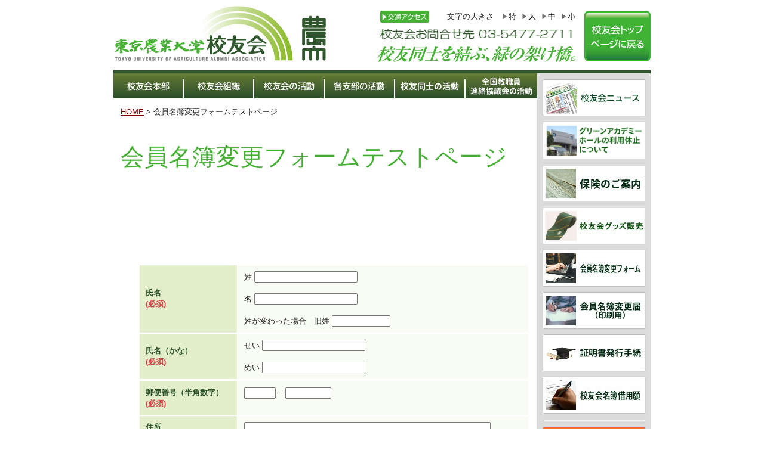

--- FILE ---
content_type: text/html; charset=UTF-8
request_url: https://www.nodai-koyukai.jp/list-change-test/
body_size: 43958
content:
<!DOCTYPE html PUBLIC "-//W3C//DTD XHTML 1.0 Transitional//EN" "http://www.w3.org/TR/xhtml1/DTD/xhtml1-transitional.dtd">
<html xmlns="http://www.w3.org/1999/xhtml" lang="ja"
	prefix="og: https://ogp.me/ns#" >

<head profile="http://gmpg.org/xfn/11">
<meta http-equiv="Content-Type" content="text/html; charset=UTF-8" />
<meta http-equiv="content-style-type" content="text/css" />
<meta http-equiv="content-script-type" content="text/javascript" />
<meta name="author" content="" />
<meta name="keyword" content="" />
<meta name="description" content="会員名簿変更フォームテストページ - 校友同士を結ぶ、緑の架け橋。" />
<title>会員名簿変更フォームテストページ | 東京農業大学校友会</title>
<link rel="shortcut icon" href="https://www.nodai-koyukai.jp/wp-content/themes/nodai-koyukai/images/favicon.ico" />
<link rel="stylesheet" href="https://www.nodai-koyukai.jp/wp-content/themes/nodai-koyukai/style.css" type="text/css" media="screen,print" />
<link rel="alternate" type="application/atom+xml" title="東京農業大学校友会 Atom Feed" href="https://www.nodai-koyukai.jp/feed/atom/" />
<link rel="alternate" type="application/rss+xml" title="東京農業大学校友会 RSS Feed" href="https://www.nodai-koyukai.jp/feed/" />
<link rel="pingback" href="https://www.nodai-koyukai.jp/xmlrpc.php" />
<script type="text/javascript" src="https://www.nodai-koyukai.jp/wp-content/themes/nodai-koyukai/js/jquery-1.7.2.js"></script>
<script type="text/javascript" src="https://www.nodai-koyukai.jp/wp-content/themes/nodai-koyukai/js/jquery.cook.js"></script>
<script type="text/javascript" src="https://www.nodai-koyukai.jp/wp-content/themes/nodai-koyukai/js/fontset.js"></script>
<script type="text/javascript" src="https://www.nodai-koyukai.jp/wp-content/themes/nodai-koyukai/js/smartRollover.js"></script>
<script type="text/javascript" src="https://www.nodai-koyukai.jp/wp-content/themes/nodai-koyukai/js/map.js"></script>
<script src="https://ajax.googleapis.com/ajax/libs/jquery/3.2.1/jquery.min.js"></script>
<script src="https://www.nodai-koyukai.jp/wp-content/themes/nodai-koyukai/js/jquery.autoKana.js"></script>
<script>
$(document).ready(function(){
$.fn.autoKana('#name', '#kana', {katakana:false});
});
</script>

<!-- All in One SEO Pack 3.3.4 によって Michael Torbert の Semper Fi Web Design[590,625] -->
<script type="application/ld+json" class="aioseop-schema">{"@context":"https://schema.org","@graph":[{"@type":"Organization","@id":"https://www.nodai-koyukai.jp/#organization","url":"https://www.nodai-koyukai.jp/","name":"\u6771\u4eac\u8fb2\u696d\u5927\u5b66\u6821\u53cb\u4f1a","sameAs":[]},{"@type":"WebSite","@id":"https://www.nodai-koyukai.jp/#website","url":"https://www.nodai-koyukai.jp/","name":"\u6771\u4eac\u8fb2\u696d\u5927\u5b66\u6821\u53cb\u4f1a","publisher":{"@id":"https://www.nodai-koyukai.jp/#organization"}},{"@type":"WebPage","@id":"https://www.nodai-koyukai.jp/list-change-test/#webpage","url":"https://www.nodai-koyukai.jp/list-change-test/","inLanguage":"ja","name":"\u4f1a\u54e1\u540d\u7c3f\u5909\u66f4\u30d5\u30a9\u30fc\u30e0\u30c6\u30b9\u30c8\u30da\u30fc\u30b8","isPartOf":{"@id":"https://www.nodai-koyukai.jp/#website"},"datePublished":"2022-04-11T04:14:43+09:00","dateModified":"2022-04-11T04:16:22+09:00"}]}</script>
<link rel="canonical" href="https://www.nodai-koyukai.jp/list-change-test/" />
<meta property="og:type" content="website" />
<meta property="og:title" content="会員名簿変更フォームテストページ | 東京農業大学校友会" />
<meta property="og:url" content="https://www.nodai-koyukai.jp/list-change-test/" />
<meta property="og:site_name" content="東京農業大学校友会" />
<meta property="og:image" content="https://www.nodai-koyukai.jp/wp-content/plugins/all-in-one-seo-pack/images/default-user-image.png" />
<meta property="og:image:secure_url" content="https://www.nodai-koyukai.jp/wp-content/plugins/all-in-one-seo-pack/images/default-user-image.png" />
<meta name="twitter:card" content="summary" />
<meta name="twitter:domain" content="www.nodai-koyukai.jp/" />
<meta name="twitter:title" content="会員名簿変更フォームテストページ | 東京農業大学校友会" />
<meta name="twitter:image" content="https://www.nodai-koyukai.jp/wp-content/plugins/all-in-one-seo-pack/images/default-user-image.png" />
			<script type="text/javascript" >
				window.ga=window.ga||function(){(ga.q=ga.q||[]).push(arguments)};ga.l=+new Date;
				ga('create', 'UA-50023647-1', 'auto');
				// Plugins
				
				ga('send', 'pageview');
			</script>
			<script async src="https://www.google-analytics.com/analytics.js"></script>
			<!-- All in One SEO Pack -->
<link rel='dns-prefetch' href='//s.w.org' />
		<script type="text/javascript">
			window._wpemojiSettings = {"baseUrl":"https:\/\/s.w.org\/images\/core\/emoji\/12.0.0-1\/72x72\/","ext":".png","svgUrl":"https:\/\/s.w.org\/images\/core\/emoji\/12.0.0-1\/svg\/","svgExt":".svg","source":{"concatemoji":"https:\/\/www.nodai-koyukai.jp\/wp-includes\/js\/wp-emoji-release.min.js?ver=5.3.20"}};
			!function(e,a,t){var n,r,o,i=a.createElement("canvas"),p=i.getContext&&i.getContext("2d");function s(e,t){var a=String.fromCharCode;p.clearRect(0,0,i.width,i.height),p.fillText(a.apply(this,e),0,0);e=i.toDataURL();return p.clearRect(0,0,i.width,i.height),p.fillText(a.apply(this,t),0,0),e===i.toDataURL()}function c(e){var t=a.createElement("script");t.src=e,t.defer=t.type="text/javascript",a.getElementsByTagName("head")[0].appendChild(t)}for(o=Array("flag","emoji"),t.supports={everything:!0,everythingExceptFlag:!0},r=0;r<o.length;r++)t.supports[o[r]]=function(e){if(!p||!p.fillText)return!1;switch(p.textBaseline="top",p.font="600 32px Arial",e){case"flag":return s([127987,65039,8205,9895,65039],[127987,65039,8203,9895,65039])?!1:!s([55356,56826,55356,56819],[55356,56826,8203,55356,56819])&&!s([55356,57332,56128,56423,56128,56418,56128,56421,56128,56430,56128,56423,56128,56447],[55356,57332,8203,56128,56423,8203,56128,56418,8203,56128,56421,8203,56128,56430,8203,56128,56423,8203,56128,56447]);case"emoji":return!s([55357,56424,55356,57342,8205,55358,56605,8205,55357,56424,55356,57340],[55357,56424,55356,57342,8203,55358,56605,8203,55357,56424,55356,57340])}return!1}(o[r]),t.supports.everything=t.supports.everything&&t.supports[o[r]],"flag"!==o[r]&&(t.supports.everythingExceptFlag=t.supports.everythingExceptFlag&&t.supports[o[r]]);t.supports.everythingExceptFlag=t.supports.everythingExceptFlag&&!t.supports.flag,t.DOMReady=!1,t.readyCallback=function(){t.DOMReady=!0},t.supports.everything||(n=function(){t.readyCallback()},a.addEventListener?(a.addEventListener("DOMContentLoaded",n,!1),e.addEventListener("load",n,!1)):(e.attachEvent("onload",n),a.attachEvent("onreadystatechange",function(){"complete"===a.readyState&&t.readyCallback()})),(n=t.source||{}).concatemoji?c(n.concatemoji):n.wpemoji&&n.twemoji&&(c(n.twemoji),c(n.wpemoji)))}(window,document,window._wpemojiSettings);
		</script>
		<style type="text/css">
img.wp-smiley,
img.emoji {
	display: inline !important;
	border: none !important;
	box-shadow: none !important;
	height: 1em !important;
	width: 1em !important;
	margin: 0 .07em !important;
	vertical-align: -0.1em !important;
	background: none !important;
	padding: 0 !important;
}
</style>
	<link rel='stylesheet' id='wp-block-library-css'  href='https://www.nodai-koyukai.jp/wp-includes/css/dist/block-library/style.min.css?ver=5.3.20' type='text/css' media='all' />
<link rel='stylesheet' id='contact-form-7-css'  href='https://www.nodai-koyukai.jp/wp-content/plugins/contact-form-7/includes/css/styles.css?ver=5.1.6' type='text/css' media='all' />
<link rel='stylesheet' id='cf7msm_styles-css'  href='https://www.nodai-koyukai.jp/wp-content/plugins/contact-form-7-multi-step-module/resources/cf7msm.css?ver=4.1.91' type='text/css' media='all' />
<link rel='stylesheet' id='wp-pagenavi-css'  href='https://www.nodai-koyukai.jp/wp-content/plugins/wp-pagenavi/pagenavi-css.css?ver=2.70' type='text/css' media='all' />
<script type='text/javascript' src='https://www.nodai-koyukai.jp/wp-includes/js/jquery/jquery.js?ver=1.12.4-wp'></script>
<script type='text/javascript' src='https://www.nodai-koyukai.jp/wp-includes/js/jquery/jquery-migrate.min.js?ver=1.4.1'></script>
<link rel='https://api.w.org/' href='https://www.nodai-koyukai.jp/wp-json/' />
<link rel="alternate" type="application/json+oembed" href="https://www.nodai-koyukai.jp/wp-json/oembed/1.0/embed?url=https%3A%2F%2Fwww.nodai-koyukai.jp%2Flist-change-test%2F" />
<link rel="alternate" type="text/xml+oembed" href="https://www.nodai-koyukai.jp/wp-json/oembed/1.0/embed?url=https%3A%2F%2Fwww.nodai-koyukai.jp%2Flist-change-test%2F&#038;format=xml" />
<style data-context="foundation-flickity-css">/*! Flickity v2.0.2
http://flickity.metafizzy.co
---------------------------------------------- */.flickity-enabled{position:relative}.flickity-enabled:focus{outline:0}.flickity-viewport{overflow:hidden;position:relative;height:100%}.flickity-slider{position:absolute;width:100%;height:100%}.flickity-enabled.is-draggable{-webkit-tap-highlight-color:transparent;tap-highlight-color:transparent;-webkit-user-select:none;-moz-user-select:none;-ms-user-select:none;user-select:none}.flickity-enabled.is-draggable .flickity-viewport{cursor:move;cursor:-webkit-grab;cursor:grab}.flickity-enabled.is-draggable .flickity-viewport.is-pointer-down{cursor:-webkit-grabbing;cursor:grabbing}.flickity-prev-next-button{position:absolute;top:50%;width:44px;height:44px;border:none;border-radius:50%;background:#fff;background:hsla(0,0%,100%,.75);cursor:pointer;-webkit-transform:translateY(-50%);transform:translateY(-50%)}.flickity-prev-next-button:hover{background:#fff}.flickity-prev-next-button:focus{outline:0;box-shadow:0 0 0 5px #09f}.flickity-prev-next-button:active{opacity:.6}.flickity-prev-next-button.previous{left:10px}.flickity-prev-next-button.next{right:10px}.flickity-rtl .flickity-prev-next-button.previous{left:auto;right:10px}.flickity-rtl .flickity-prev-next-button.next{right:auto;left:10px}.flickity-prev-next-button:disabled{opacity:.3;cursor:auto}.flickity-prev-next-button svg{position:absolute;left:20%;top:20%;width:60%;height:60%}.flickity-prev-next-button .arrow{fill:#333}.flickity-page-dots{position:absolute;width:100%;bottom:-25px;padding:0;margin:0;list-style:none;text-align:center;line-height:1}.flickity-rtl .flickity-page-dots{direction:rtl}.flickity-page-dots .dot{display:inline-block;width:10px;height:10px;margin:0 8px;background:#333;border-radius:50%;opacity:.25;cursor:pointer}.flickity-page-dots .dot.is-selected{opacity:1}</style><style>.ios7.web-app-mode.has-fixed header{ background-color: rgba(255,255,255,.88);}</style>		<style type="text/css" id="wp-custom-css">
			input.wpcf7c-conf,
textarea.wpcf7c-conf {
  border: 0;
  padding: 0;
  background: #fff;
}		</style>
		</head>

<body>
<div id="fb-root"></div>
<script>(function(d, s, id) {
  var js, fjs = d.getElementsByTagName(s)[0];
  if (d.getElementById(id)) return;
  js = d.createElement(s); js.id = id;
  js.src = "//connect.facebook.net/ja_JP/sdk.js#xfbml=1&version=v2.8";
  fjs.parentNode.insertBefore(js, fjs);
}(document, 'script', 'facebook-jssdk'));</script>
<!-- ヘッダー -->
<div id="header">

	<!-- ロゴ -->
	<h1><a href="https://www.nodai-koyukai.jp"><img src="https://www.nodai-koyukai.jp/wp-content/themes/nodai-koyukai/images/common/logo.png" width="357" height="95" alt="東京農業大学 校友会" /></a></h1>
	<!-- / ロゴ -->
    
        <div class="toppage">
    	<a href="/"><img src="https://www.nodai-koyukai.jp/wp-content/themes/nodai-koyukai/images/common/btn_toppage_off.jpg" width="111" height="85"  alt=""/></a>
    </div>
        
	<!-- トップナビゲーション -->
	<div class="info">
                <p class="acc"><a href="/access"><img src="https://www.nodai-koyukai.jp/wp-content/themes/nodai-koyukai/images/common/head_acc_btn.png" width="82" height="20"  alt="交通アクセス" /></a></p>
                
        <div class="font">
            <p>文字の大きさ</p>
            <ul>
                <li>特</li>
                <li>大</li>
                <li>中</li>
                <li>小</li>
            </ul>
        </div>
                <p class="tel"><img src="https://www.nodai-koyukai.jp/wp-content/themes/nodai-koyukai/images/common/head_tel.png" width="327" height="19"  alt="校友会お問合せ先 03-5477-2711" /></p>
                
        <p class="txt"><img src="https://www.nodai-koyukai.jp/wp-content/themes/nodai-koyukai/images/common/head_catch.png" width="332" height="27"  alt="校友同士を結ぶ、緑の架け橋。" /></p>
    </div>
	<!-- / トップナビゲーション -->
    
	<!-- メインナビゲーション -->
    <ul id="mainnav" class="nav">
        <li><a href="/about"><img src="https://www.nodai-koyukai.jp/wp-content/themes/nodai-koyukai/images/common/mainnav01.jpg" alt="校友会本部" /></a></li>
        <li><a href="/member"><img src="https://www.nodai-koyukai.jp/wp-content/themes/nodai-koyukai/images/common/mainnav02.jpg" alt="校友会組織" /></a></li>
        <li><a href="/activity"><img src="https://www.nodai-koyukai.jp/wp-content/themes/nodai-koyukai/images/common/mainnav03.jpg" alt="校友会の活動" /></a></li>
        <li><a href="/branch"><img src="https://www.nodai-koyukai.jp/wp-content/themes/nodai-koyukai/images/common/mainnav04.jpg" alt="各支部の活動" /></a></li>
        <li><a href="/reunion"><img src="https://www.nodai-koyukai.jp/wp-content/themes/nodai-koyukai/images/common/mainnav05.jpg" alt="校友同士の活動" /></a></li>
        <li class="end"><a href="/teachers"><img src="https://www.nodai-koyukai.jp/wp-content/themes/nodai-koyukai/images/common/mainnav06.jpg" alt="全国教職員連絡協議会の活動" /></a></li>
    </ul>
    <!-- / メインナビゲーション -->

</div>
<!-- / ヘッダー -->



<!-- メインコンテンツ -->
<div id="container">

	<div id="main">
	<div class="breadcrumbs">
		<!-- Breadcrumb NavXT 6.3.0 -->
<a title="東京農業大学校友会" href="https://www.nodai-koyukai.jp" class="home">HOME</a> &gt; 会員名簿変更フォームテストページ    </div>
    
				
                <div class="ttl_none">
        	<h2>会員名簿変更フォームテストページ</h2>
            <table>
            <tr><td>
                                    </td></tr>
            </table>
        </div>
                
        <div class="inner">
        <!--<div id="date">2022-04-11</div>-->
		<div role="form" class="wpcf7" id="wpcf7-f18842-p18864-o1" lang="ja" dir="ltr">
<div class="screen-reader-response"></div>
<form action="/list-change-test/#wpcf7-f18842-p18864-o1" method="post" class="wpcf7-form" novalidate="novalidate">
<div style="display: none;">
<input type="hidden" name="_wpcf7" value="18842" />
<input type="hidden" name="_wpcf7_version" value="5.1.6" />
<input type="hidden" name="_wpcf7_locale" value="ja" />
<input type="hidden" name="_wpcf7_unit_tag" value="wpcf7-f18842-p18864-o1" />
<input type="hidden" name="_wpcf7_container_post" value="18864" />
</div>
<table border="0" cellspacing="2" cellpadding="3" class="inquiry">
<tr>
<th scope="row">氏名<br><span class="red">(必須)</span></th>
<td>姓   <span class="wpcf7-form-control-wrap name-sei"><input type="text" name="name-sei" value="" size="20" class="wpcf7-form-control wpcf7-text wpcf7-validates-as-required" id="name" aria-required="true" aria-invalid="false" /></span><br><br />
名   <span class="wpcf7-form-control-wrap name-mei"><input type="text" name="name-mei" value="" size="20" class="wpcf7-form-control wpcf7-text wpcf7-validates-as-required" id="name" aria-required="true" aria-invalid="false" /></span><br><br />
姓が変わった場合　旧姓 <span class="wpcf7-form-control-wrap old-family-name"><input type="text" name="old-family-name" value="" size="40" class="wpcf7-form-control wpcf7-text" id="old-family-name" aria-invalid="false" /></span></td>
</tr>
<tr>
<th scope="row">氏名（かな）<br><span class="red">(必須)</span></th>
<td>せい <span class="wpcf7-form-control-wrap kana-sei"><input type="text" name="kana-sei" value="" size="20" class="wpcf7-form-control wpcf7-text wpcf7-validates-as-required" id="kana" aria-required="true" aria-invalid="false" /></span><br><br />
めい <span class="wpcf7-form-control-wrap kana-mei"><input type="text" name="kana-mei" value="" size="20" class="wpcf7-form-control wpcf7-text wpcf7-validates-as-required" id="kana" aria-required="true" aria-invalid="false" /></span></td>
<p>　　<br />
<tr>
    </tr>
<p> 　
<th scope="row">郵便番号（半角数字）<br><span class="red">(必須)</span></th>
<td><span class="wpcf7-form-control-wrap zip-1"><input type="text" name="zip-1" value="" size="5" class="wpcf7-form-control wpcf7-text wpcf7-validates-as-required" id="zip" aria-required="true" aria-invalid="false" /></span> − <span class="wpcf7-form-control-wrap zip-2"><input type="text" name="zip-2" value="" size="8" class="wpcf7-form-control wpcf7-text wpcf7-validates-as-required" id="zip" aria-required="true" aria-invalid="false" /></span></td>
</tr>
<th scope="row">住所<br><span class="red">(必須)</span></th>
<td><span class="wpcf7-form-control-wrap your-address"><input type="text" name="your-address" value="" size="50" class="wpcf7-form-control wpcf7-text wpcf7-validates-as-required" aria-required="true" aria-invalid="false" /></span></td>
</tr>
<tr>
<th scope="row">電話番号（半角数字）<br><span class="red">(必須)</th>
<td><span class="wpcf7-form-control-wrap tel-1"><input type="text" name="tel-1" value="" size="5" class="wpcf7-form-control wpcf7-text wpcf7-validates-as-required" id="tel" aria-required="true" aria-invalid="false" /></span> − <span class="wpcf7-form-control-wrap tel-2"><input type="text" name="tel-2" value="" size="8" class="wpcf7-form-control wpcf7-text wpcf7-validates-as-required" id="tel" aria-required="true" aria-invalid="false" /></span> − <span class="wpcf7-form-control-wrap tel-3"><input type="text" name="tel-3" value="" size="8" class="wpcf7-form-control wpcf7-text wpcf7-validates-as-required" id="tel" aria-required="true" aria-invalid="false" /></span></td>
</tr>
<th scope="row">勤務先名</th>
<td><span class="wpcf7-form-control-wrap your-company"><input type="text" name="your-company" value="" size="40" class="wpcf7-form-control wpcf7-text" aria-invalid="false" /></span></td>
</tr>
<tr>
<th scope="row">勤務先電話番号<br>（半角数字）</th>
<td><span class="wpcf7-form-control-wrap companytel-1"><input type="text" name="companytel-1" value="" size="5" class="wpcf7-form-control wpcf7-text" id="companytel" aria-invalid="false" /></span> − <span class="wpcf7-form-control-wrap companytel-2"><input type="text" name="companytel-2" value="" size="8" class="wpcf7-form-control wpcf7-text" id="companytel" aria-invalid="false" /></span> − <span class="wpcf7-form-control-wrap companytel-3"><input type="text" name="companytel-3" value="" size="8" class="wpcf7-form-control wpcf7-text" id="companytel" aria-invalid="false" /></span></td>
</tr>
<tr>
 　　
<th scope="row">業種名</th>
<td><span class="wpcf7-form-control-wrap your-job"><select name="your-job" class="wpcf7-form-control wpcf7-select" aria-invalid="false"><option value="">---</option><option value="農業">農業</option><option value="林業">林業</option><option value="畜産業">畜産業</option><option value="木・建材業">木・建材業</option><option value="不動産・建設土木業">不動産・建設土木業</option><option value="造園業">造園業</option><option value="設計・測量業">設計・測量業</option><option value="食品製造・販売業">食品製造・販売業</option><option value="醸造・飲料業">醸造・飲料業</option><option value="医薬・農薬販売業">医薬・農薬販売業</option><option value="化学工業">化学工業</option><option value="繊維業">繊維業</option><option value="鉄鋼業">鉄鋼業</option><option value="電機業">電機業</option><option value="総合商社">総合商社</option><option value="出版・印刷業">出版・印刷業</option><option value="金融・保険業">金融・保険業</option><option value="運輸・通信業">運輸・通信業</option><option value="エネルギー業">エネルギー業</option><option value="医療">医療</option><option value="教育（幼・小・中）">教育（幼・小・中）</option><option value="教育（高校）">教育（高校）</option><option value="教育（専・短大）">教育（専・短大）</option><option value="教育（大）">教育（大）</option><option value="社会教育">社会教育</option><option value="農業団体">農業団体</option><option value="その他サービス業">その他サービス業</option><option value="公務員（区市町村）">公務員（区市町村）</option><option value="公務員（都道府県）">公務員（都道府県）</option><option value="公務員（国）">公務員（国）</option><option value="各種団体（公団公社など）">各種団体（公団公社など）</option><option value="その他">その他</option></select></span></td>
</tr>
<tr>
<th scope="row">メールアドレス</th>
<td><span class="wpcf7-form-control-wrap your-email"><input type="email" name="your-email" value="" size="40" class="wpcf7-form-control wpcf7-text wpcf7-email wpcf7-validates-as-email" aria-invalid="false" /></span></td>
</tr>
<tr>
<th scope="row">卒年学科<br><span class="red">(必須)</th>
<td><span class="wpcf7-form-control-wrap graduate-shr"><select name="graduate-shr" class="wpcf7-form-control wpcf7-select wpcf7-validates-as-required" aria-required="true" aria-invalid="false"><option value="">---</option><option value="大正">大正</option><option value="昭和">昭和</option><option value="平成">平成</option><option value="令和">令和</option><option value="不明">不明</option></select></span><span class="wpcf7-form-control-wrap graduate-y"><select name="graduate-y" class="wpcf7-form-control wpcf7-select wpcf7-validates-as-required" aria-required="true" aria-invalid="false"><option value="">---</option><option value="1">1</option><option value="2">2</option><option value="3">3</option><option value="4">4</option><option value="5">5</option><option value="6">6</option><option value="7">7</option><option value="8">8</option><option value="9">9</option><option value="10">10</option><option value="11">11</option><option value="12">12</option><option value="13">13</option><option value="14">14</option><option value="15">15</option><option value="16">16</option><option value="17">17</option><option value="18">18</option><option value="19">19</option><option value="20">20</option><option value="21">21</option><option value="22">22</option><option value="23">23</option><option value="24">24</option><option value="25">25</option><option value="26">26</option><option value="27">27</option><option value="28">28</option><option value="29">29</option><option value="30">30</option><option value="31">31</option><option value="32">32</option><option value="33">33</option><option value="34">34</option><option value="35">35</option><option value="36">36</option><option value="37">37</option><option value="38">38</option><option value="39">39</option><option value="40">40</option><option value="41">41</option><option value="42">42</option><option value="43">43</option><option value="44">44</option><option value="45">45</option><option value="46">46</option><option value="47">47</option><option value="48">48</option><option value="49">49</option><option value="50">50</option><option value="51">51</option><option value="52">52</option><option value="53">53</option><option value="54">54</option><option value="55">55</option><option value="56">56</option><option value="57">57</option><option value="58">58</option><option value="59">59</option><option value="60">60</option><option value="61">61</option><option value="62">62</option><option value="63">63</option><option value="不明">不明</option></select></span>年<br><br />
学科名<span class="wpcf7-form-control-wrap your-major"><input type="text" name="your-major" value="" size="40" class="wpcf7-form-control wpcf7-text wpcf7-validates-as-required" aria-required="true" aria-invalid="false" /></span></td>
</tr>
<tr>
<th scope="row">ご逝去の場合<span class="red"></th>
<td>ご逝去年月日<br><span class="wpcf7-form-control-wrap deathyear-hr"><select name="deathyear-hr" class="wpcf7-form-control wpcf7-select" aria-invalid="false"><option value="">---</option><option value="平成">平成</option><option value="令和">令和</option></select></span><span class="wpcf7-form-control-wrap deathyear-y"><select name="deathyear-y" class="wpcf7-form-control wpcf7-select" aria-invalid="false"><option value="">---</option><option value="1">1</option><option value="2">2</option><option value="3">3</option><option value="4">4</option><option value="5">5</option><option value="6">6</option><option value="7">7</option><option value="8">8</option><option value="9">9</option><option value="10">10</option><option value="11">11</option><option value="12">12</option><option value="13">13</option><option value="14">14</option><option value="15">15</option><option value="16">16</option><option value="17">17</option><option value="18">18</option><option value="19">19</option><option value="20">20</option><option value="21">21</option><option value="22">22</option><option value="23">23</option><option value="24">24</option><option value="25">25</option><option value="26">26</option><option value="27">27</option><option value="28">28</option><option value="29">29</option><option value="30">30</option><option value="31">31</option></select></span>年　<span class="wpcf7-form-control-wrap deathyear-m"><select name="deathyear-m" class="wpcf7-form-control wpcf7-select" aria-invalid="false"><option value="">---</option><option value="1">1</option><option value="2">2</option><option value="3">3</option><option value="4">4</option><option value="5">5</option><option value="6">6</option><option value="7">7</option><option value="8">8</option><option value="9">9</option><option value="10">10</option><option value="11">11</option><option value="12">12</option></select></span>月　<span class="wpcf7-form-control-wrap deathyear-d"><select name="deathyear-d" class="wpcf7-form-control wpcf7-select" aria-invalid="false"><option value="">---</option><option value="1">1</option><option value="2">2</option><option value="3">3</option><option value="4">4</option><option value="5">5</option><option value="6">6</option><option value="7">7</option><option value="8">8</option><option value="9">9</option><option value="10">10</option><option value="11">11</option><option value="12">12</option><option value="13">13</option><option value="14">14</option><option value="15">15</option><option value="16">16</option><option value="17">17</option><option value="18">18</option><option value="19">19</option><option value="20">20</option><option value="21">21</option><option value="22">22</option><option value="23">23</option><option value="24">24</option><option value="25">25</option><option value="26">26</option><option value="27">27</option><option value="28">28</option><option value="29">29</option><option value="30">30</option><option value="31">31</option><option value="不明">不明</option></select></span>日<br><br />
ご連絡いただいた方<br>続柄<span class="wpcf7-form-control-wrap deathyear-relationship"><input type="text" name="deathyear-relationship" value="" size="20" class="wpcf7-form-control wpcf7-text" aria-invalid="false" /></span><br>氏名<span class="wpcf7-form-control-wrap deathyear-name"><input type="text" name="deathyear-name" value="" size="40" class="wpcf7-form-control wpcf7-text" aria-invalid="false" /></span></p>
</td>
</tr>
<th scope="row">校友会ニュースなど<br>郵送物・メールが<br>ご不要の方はチェック<br>をお願いします</th>
<td><span class="wpcf7-form-control-wrap gofuyou"><span class="wpcf7-form-control wpcf7-checkbox"><span class="wpcf7-list-item first last"><input type="checkbox" name="gofuyou[]" value="郵送物の送付を停止する" /><span class="wpcf7-list-item-label">郵送物の送付を停止する</span></span></span></span><br><br><span class="wpcf7-form-control-wrap gofuyou-mail"><span class="wpcf7-form-control wpcf7-checkbox"><span class="wpcf7-list-item first last"><input type="checkbox" name="gofuyou-mail[]" value="メールの送付を停止する" /><span class="wpcf7-list-item-label">メールの送付を停止する</span></span></span></span></td>
</tr>
<th scope="row">校友会ニュースなどの<br>送付について<br>何かありましたら<br>ご記入ください</th>
<td><span class="wpcf7-form-control-wrap textarea"><textarea name="textarea" cols="40" rows="10" class="wpcf7-form-control wpcf7-textarea" aria-invalid="false"></textarea></span></td>
</tr>
<tr>
<td colspan="2" scope="row"  class="center"><input type="submit" value="確認画面へ" class="wpcf7-form-control wpcf7-submit" /><input type="hidden" name="_cf7msm_multistep_tag" value="{&quot;first_step&quot;:1,&quot;skip_save&quot;:1,&quot;next_url&quot;:&quot;\/list-change\/list-change-02\/&quot;}" class="wpcf7-form-control cf7msm-multistep wpcf7-multistep" /><input type="hidden" name="cf7msm-no-ss" value="" /></td>
</tr>
</table>
<div class="wpcf7-response-output wpcf7-display-none"></div></form></div>
        
                        
				
        
        <!-- 各支部の新着 -->
        
                                
                	 
<!-- ここから -->	        
                <!-- ここまで -->
	 
<!-- ここから -->	        
                <!-- ここまで -->
	 
<!--ここから-->
                <!-- ここまで-->
        
                        
                        
                        
                        
                        
                        
                        
                        
                        
                
	        
	                
                        
                        
                        
                        
                        
                        
                        
                        
                
	                
        
                        
                        
                        
                        
                        
                        
                        
                        
                        
                        
                        
                        
                        
                        
                        
                        
                        
                        
                        
                        
                        
                        
                        
                
<!-- ここから -->	        
                <!-- ここまで -->
	
                
	
                	
                        
                        	 
                
        <!-- ここから -->	        
                		<!-- ここまで -->
        <!-- ここから -->	        
                		<!-- ここまで -->

        <!-- ここから -->	        
                <!-- ここまで -->

        <!-- ここから -->	        
                		<!-- ここまで -->

        <!-- ここから -->	        
                		<!-- ここまで -->

        <!-- ここから -->	        
                		<!-- ここまで -->

        <!-- ここから -->	        
                		<!-- ここまで -->

        <!-- ここから -->	        
                		<!-- ここまで -->


        <!-- 各支部の新着 ここまで -->
        
		
        </div>
        
        
	</div>
	<!-- サイドバー（右側） -->
	<div id="sidebar">

        <div class="box1"><div id="widget_sp_image-27" class="widget widget_sp_image"><a href="/alumninews/" target="_self" class="widget_sp_image-image-link"><img width="170" height="60" alt="校友会ニュース" class="attachment-full" style="max-width: 100%;" src="https://www.nodai-koyukai.jp/wp-content/uploads/side_bnr010.jpg" /></a></div></div><div class="box1"><div id="widget_sp_image-15" class="widget widget_sp_image"><a href="/gah/" target="_self" class="widget_sp_image-image-link"><img width="170" height="62" alt="グリーンアカデミーホールの利用休止について" class="attachment-170x62" style="max-width: 100%;" src="https://www.nodai-koyukai.jp/wp-content/uploads/c3706df38fb3cf47752b96830b8555bb.jpg" /></a></div></div><div class="box1"><div id="widget_sp_image-16" class="widget widget_sp_image"><a href="/insurance/" target="_self" class="widget_sp_image-image-link"><img width="170" height="60" alt="保険のご案内" class="attachment-170x60" style="max-width: 100%;" src="http://www.nodai-koyukai.jp/wp-content/uploads/side_bnr008.jpg" /></a></div></div><div class="box1"><div id="widget_sp_image-28" class="widget widget_sp_image"><a href="https://www.nodai-koyukai.jp/original_merch/" target="_self" class="widget_sp_image-image-link"><img width="170" height="60" alt="校友会オリジナルグッズ販売" class="attachment-170x60" style="max-width: 100%;" src="https://www.nodai-koyukai.jp/wp-content/uploads/merch_banner2.png" /></a></div></div><div class="box1"><div id="widget_sp_image-26" class="widget widget_sp_image"><a href="/list-change/" target="_self" class="widget_sp_image-image-link"><img width="170" height="60" class="attachment-full" style="max-width: 100%;" src="https://www.nodai-koyukai.jp/wp-content/uploads/side_bnr004.jpg" /></a></div></div><div class="box1"><div id="widget_sp_image-2" class="widget widget_sp_image"><a href="/list-change-printing/" target="_self" class="widget_sp_image-image-link"><img width="170" height="60" alt="住所変更届" class="attachment-full" style="max-width: 100%;" src="https://www.nodai-koyukai.jp/wp-content/uploads/side_bnr006.jpg" /></a></div></div><div class="box1"><div id="widget_sp_image-3" class="widget widget_sp_image"><a href="http://www.nodai.ac.jp/certificate/" target="_blank" class="widget_sp_image-image-link"><img width="170" height="60" alt="証明書発行手続" class="attachment-full" style="max-width: 100%;" src="https://www.nodai-koyukai.jp/wp-content/uploads/side_bnr005.jpg" /></a></div></div><div class="box1"><div id="widget_sp_image-22" class="widget widget_sp_image"><a href="https://www.nodai-koyukai.jp/wp-content/uploads/meibosyakuyo.xlsx" target="_blank" class="widget_sp_image-image-link"><img width="170" height="60" alt="校友会名簿借用願" class="attachment-full" style="max-width: 100%;" src="https://www.nodai-koyukai.jp/wp-content/uploads/side_bnr007.jpg" /></a></div></div><div class="box1"><div id="hrwidget-2" class="widget widget_hrwidget"><hr /></div></div><div class="box1"><div id="widget_sp_image-18" class="widget widget_sp_image"><a href="http://www.nodai-keiei.com" target="_blank" class="widget_sp_image-image-link"><img width="170" height="28" class="attachment-full" style="max-width: 100%;" src="http://www.nodai-koyukai.jp/wp-content/uploads/side_bnr12.png" /></a></div></div><div class="box1"><div id="hrwidget-3" class="widget widget_hrwidget"><hr /></div></div><div class="box1"><div id="widget_sp_image-4" class="widget widget_sp_image"><a href="http://www.nodai.ac.jp/" target="_blank" class="widget_sp_image-image-link"><img width="170" height="28" alt="東京農業大学" class="attachment-full" style="max-width: 100%;" src="https://www.nodai-koyukai.jp/wp-content/uploads/2013/08/side_bnr03.png" /></a></div></div><div class="box1"><div id="widget_sp_image-6" class="widget widget_sp_image"><a href="http://www.nodai.ac.jp/hojin/" target="_blank" class="widget_sp_image-image-link"><img width="171" height="29" alt="学校法人東京農業大学" class="attachment-full" style="max-width: 100%;" src="https://www.nodai-koyukai.jp/wp-content/uploads/2013/08/side_bnr05.png" /></a></div></div><div class="box1"><div id="widget_sp_image-19" class="widget widget_sp_image"><a href="http://www.nodai.ac.jp/hojin/journal/" target="_blank" class="widget_sp_image-image-link"><img width="171" height="57" alt="新･実学ジャーナル" class="attachment-full" style="max-width: 100%;" src="https://www.nodai-koyukai.jp/wp-content/uploads/bnr_journal-1.png" /></a></div></div><div class="box1"><div id="widget_sp_image-25" class="widget widget_sp_image"><a href="http://bokin.nodai.ac.jp" target="_blank" class="widget_sp_image-image-link"><img width="171" height="60" class="attachment-full" style="max-width: 100%;" src="https://www.nodai-koyukai.jp/wp-content/uploads/side_bnr_bokin200618.png" /></a></div></div><div class="box1"><div id="hrwidget-7" class="widget widget_hrwidget"><hr /></div></div><div class="box1"><div id="widget_sp_image-13" class="widget widget_sp_image"><a href="http://www.amazon.co.jp/dp/488694423X/" target="_blank" class="widget_sp_image-image-link"><img width="180" height="125" alt="醸す人～東京農大魂逸品堂シリーズ1" class="attachment-full" style="max-width: 100%;" src="https://www.nodai-koyukai.jp/wp-content/uploads/book01.jpg" /></a></div></div><div class="box1"><div id="widget_sp_image-14" class="widget widget_sp_image"><a href="http://www.nodai-koyukai.jp/activity-archive/2015/shokunonotakumi/" target="_blank" class="widget_sp_image-image-link"><img width="180" height="125" alt="食農の匠～東京農大魂逸品堂シリーズ2" class="attachment-full" style="max-width: 100%;" src="https://www.nodai-koyukai.jp/wp-content/uploads/book02.jpg" /></a></div></div><div class="box1"><div id="hrwidget-6" class="widget widget_hrwidget"><hr /></div></div><div class="box1"><div id="widget_sp_image-9" class="widget widget_sp_image"><a href="http://www.ichiba-n.co.jp/" target="_blank" class="widget_sp_image-image-link"><img width="170" height="28" alt="メルカード東京農大" class="attachment-full" style="max-width: 100%;" src="https://www.nodai-koyukai.jp/wp-content/uploads/2013/08/side_bnr08.png" /></a></div></div><div class="box1"><div id="widget_sp_image-11" class="widget widget_sp_image"><a href="http://www.nodai-bio.jp/" target="_blank" class="widget_sp_image-image-link"><img width="170" height="27" alt="東京農大バイオインダストリー" class="attachment-full" style="max-width: 100%;" src="https://www.nodai-koyukai.jp/wp-content/uploads/2013/08/side_bnr10.png" /></a></div></div><div class="box1"><div id="widget_sp_image-17" class="widget widget_sp_image"><a href="http://tsutinokai.co.jp/" target="_self" class="widget_sp_image-image-link"><img width="170" height="29" alt="東京農大発（株）全国土の会" class="attachment-full" style="max-width: 100%;" src="https://www.nodai-koyukai.jp/wp-content/uploads/tsuchinokai.png" /></a></div></div><div class="box1"><div id="hrwidget-4" class="widget widget_hrwidget"><hr /></div></div><div class="box1"><div id="widget_sp_image-12" class="widget widget_sp_image"><a href="http://www.nodai-shuppan.or.jp/" target="_blank" class="widget_sp_image-image-link"><img width="170" height="29" alt="東京農業大学出版会" class="attachment-full" style="max-width: 100%;" src="https://www.nodai-koyukai.jp/wp-content/uploads/2013/08/side_bnr11.png" /></a></div></div><div class="box1"><div id="hrwidget-5" class="widget widget_hrwidget"><hr /></div></div><div class="box1"><div id="text-2" class="widget widget_text">			<div class="textwidget"><ul>
<li><a href="https://www.nodai-koyukai.jp/membersite/">校友会支部役員のページ<br>（申請・報告様式等）</a></li>
<li><a href="/setagaya/">世田谷通信</a></li>
<li><a href="https://www.nodai-koyukai.jp/wp-content/uploads/084e5f5995838a77eb7aee61f6ed95b9.pdf" target="_blank" rel="noopener noreferrer">国会議員・都道府県議会議員及び市町村長一覧</a></li>
<li><a href="https://www.nodai-koyukai.jp/wp-content/uploads/h27jozo.pdf" target="_blank" rel="noopener noreferrer">醸造関係製造販売者一覧</a></li>
<li><a href="https://www.nodai-koyukai.jp/%e5%8f%99%e5%8b%b2%e3%80%80%e6%a0%a1%e5%8f%8b%e3%81%ae%e5%8f%97%e8%b3%9e%e8%80%85%e4%b8%80%e8%a6%a7/" target="_blank" rel="noopener noreferrer">叙勲　校友の受章者一覧</a></li>
</ul></div>
		</div></div>		

	</div>
	<!-- / サイドバー（右側） -->

</div>

<!-- フッター上部 -->
<div id="footerUpper">
	<div class="inner">
		<div class="menu-footermenu-container"><ul id="menu-footermenu" class="menu"><li id="menu-item-37" class="menu-item menu-item-type-custom menu-item-object-custom menu-item-37"><a href="/">HOME</a></li>
<li id="menu-item-43" class="menu-item menu-item-type-post_type menu-item-object-page menu-item-43"><a href="https://www.nodai-koyukai.jp/about/">校友会本部</a></li>
<li id="menu-item-42" class="menu-item menu-item-type-post_type menu-item-object-page menu-item-42"><a href="https://www.nodai-koyukai.jp/member/">校友会組織</a></li>
<li id="menu-item-41" class="menu-item menu-item-type-post_type menu-item-object-page menu-item-41"><a href="https://www.nodai-koyukai.jp/activity/">校友会の活動</a></li>
<li id="menu-item-5733" class="menu-item menu-item-type-post_type menu-item-object-page menu-item-5733"><a href="https://www.nodai-koyukai.jp/branch/">各支部の活動</a></li>
<li id="menu-item-3585" class="menu-item menu-item-type-post_type menu-item-object-page menu-item-3585"><a href="https://www.nodai-koyukai.jp/reunion/">校友同士の活動</a></li>
<li id="menu-item-38" class="menu-item menu-item-type-post_type menu-item-object-page menu-item-38"><a href="https://www.nodai-koyukai.jp/com/">（株）農大常磐松・（有）農大桜丘</a></li>
</ul></div>	</div>
</div>
<!-- / フッター上部 -->
    
<div id="footerLower">
	<address>Copyright&copy; 2026 東京農業大学校友会 All Rights Reserved.<br />
	【お問合せ先】 TEL.03-5477-2711　FAX.03-5477-2490 <br />
E-mail:ko3883@nodai.ac.jp<br />
    〒156-8502 　東京都世田谷区桜丘1-1-1 東京農業大学　国際センター内３F
    </address>
</div> 

<!-- Powered by WPtouch: 4.3.37 --><script type='text/javascript'>
/* <![CDATA[ */
var wpcf7 = {"apiSettings":{"root":"https:\/\/www.nodai-koyukai.jp\/wp-json\/contact-form-7\/v1","namespace":"contact-form-7\/v1"}};
/* ]]> */
</script>
<script type='text/javascript' src='https://www.nodai-koyukai.jp/wp-content/plugins/contact-form-7/includes/js/scripts.js?ver=5.1.6'></script>
<script type='text/javascript'>
/* <![CDATA[ */
var cf7msm_posted_data = [];
var cf7msm_redirect_urls = {"18842":"\/list-change\/list-change-02\/"};
/* ]]> */
</script>
<script type='text/javascript' src='https://www.nodai-koyukai.jp/wp-content/plugins/contact-form-7-multi-step-module/resources/cf7msm.min.js?ver=4.1.91'></script>
<script type='text/javascript' src='https://www.nodai-koyukai.jp/wp-content/plugins/page-links-to/dist/new-tab.js?ver=3.2.1'></script>
<script type='text/javascript' src='https://www.nodai-koyukai.jp/wp-includes/js/wp-embed.min.js?ver=5.3.20'></script>

<div id="totop"><a href="#header">ページの先頭へ戻る</a></div>
<script>
jQuery(function() {
    var totop = jQuery('#totop');    
    totop.hide();
    jQuery(window).scroll(function () {
        //スタートスクロール量 1000
        if (jQuery(this).scrollTop() > 200) totop.fadeIn(); else totop.fadeOut();
    });
    totop.click(function () {
        //スクロール速度 500
        jQuery('body,html').animate({scrollTop: 0}, 500); return false;
    });
});
</script>

</body>
</html>


--- FILE ---
content_type: text/css
request_url: https://www.nodai-koyukai.jp/wp-content/themes/nodai-koyukai/style.css
body_size: 30697
content:
@charset "utf-8";
/*
Theme Name: nodai-koyukai
Theme URI: nodai-koyukai.jp
Description: 東京農大校友会
Version: 1.0
Author: 東京農大校友会
Author URI: http://www.nodai-koyukai.jp/
Tags: simple

	The CSS, XHTML and design is released under GPL:
	http://www.opensource.org/licenses/gpl-license.php

*/

* {
	margin: 0;
	padding: 0;
	word-break: break-all;
}
html {
	background: #ffffff;
}
body {
	font: 13px/1.6 "メイリオ", "Meiryo", arial, "ヒラギノ角ゴ Pro W3", "Hiragino Kaku Gothic Pro", Osaka, "ＭＳ Ｐゴシック", "MS PGothic", Sans-Serif;
	color: #252525;
	background: #ffffff;
}
a {
	color: #800000;
}
a:hover {
	color: #AB121A;
	text-decoration: none;
}
a:active, a:focus {
	outline: 0;
}
img {
	border: 0;
}
.clear {
	clear: both;
}
p {
	margin-bottom: 5px;
}
p.notice{
	font-size: 1.5em;
	font-weight:bold;
}
p.sign{
	text-align: right;
}
p.caption{
	text-align: center;
}

.center {
	text-align: center;
}
.right {
	text-align: right;
}
ul{
	list-style: none;
}
/*******************************
全体幅
*******************************/
#header , #container, .inner , #footerUpper , #footerLower {
	margin: 0 auto;
	width: 900px;
}
#inquiry #header , #inquiry #container, #inquiry .inner , #inquiry #footerUpper , #inquiry #footerLower {
	margin: 0 auto;
	width: 750px;
}
/*******************************
/* ヘッダー
*******************************/
#header {
	position: relative;
	height: 110px;
	padding-bottom: 0;
	padding-left: 0;
	padding-right: 0;
	padding-top: 8px;
}
#header h2 {
	right: 0;
}
/* ロゴの位置 */
#header h1 {
	float: left;
}
#header p {
	margin: 0;
}
#header .toppage {
	float: right;
	margin:  0 0 0 15px;
	padding: 10px 0 0 0;
}
#header .info {
	float:right;
	padding: 10px 0 0 0;
}
#header .info .acc {
	float: left;
	margin: 0 30px 10px 5px;
}
#header .info .font {
	float: right;
}
#header .info .font p {
	float: left;
}
#header .info .font ul{
	float: left;
	margin: 0 0 0 5px;
}
#header .info .font li {
	float: left;
	margin: 0 0 7px 10px;
	padding: 0 0 0 10px;
	background:url(images/common/icn_arrow.gif) no-repeat 0 center;
	cursor:pointer;
	color: #000;
}
#header .info .font li:hover {
	text-decoration: underline;
	background:url(images/common/icn_arrow.gif) no-repeat 2px center;
}
#header .info .font li:active {
}
#header .info .tel {
	clear: both;
	margin: 0 0 10px 5px;
}
#header .info .txt {
	clear: both;
	
}
/******************
/* ヘッダー　バナー
******************/
#header .banners {
	right: -10px;
	top: 70px;
}
#header .banners img {
	margin-right: 10px;
}
/************************************
/* メインナビゲーション
************************************/
ul#mainnav {
	margin: 0;
	width: 710px;
	height: 10px;
	position: absolute;
	top: 123px;
	left: 0;
	background: url(images/common/mainnav_bg.jpg) repeat-x;
}
ul#mainnav li {
	float: left;
	list-style: none;
	margin: 0 2px 0 0;
}
ul#mainnav li.end {
	margin: 0;
}
ul#mainnav li a {
	background: url(images/common/mainnav_bg.jpg) repeat-x;
	text-decoration: none;
	display: block;
	width: 116px;
	color: #FFF;
	height: 42px;
	text-align: center;
}
ul#mainnav li.end a {
	width: 120px;
}
/*******************************
メイン画像
*******************************/
#mainImage {
	background: #fff;
	margin-bottom: 0;
	margin-left: -10px;
	margin-right: 0;
	margin-top: 0;
}
/*******************************
コンテンツ位置
*******************************/
#container {
	padding: 0 0 20px;
	clear: both;
	border-top: 5px solid #2F562C;
	overflow: hidden;
	background: url(images/common/container_bg.gif) repeat-y;
}
#inquiry #container {
	padding: 0;
	border-top: none;
	border-bottom: 5px solid #2F562C;
	background: none;
}
#main {
	float: left;
	display: block;
	width: 685px;
	margin-left: 12px;
	padding-bottom: 40px;
	padding-top: 55px;
}
#inquiry #main {
	float: none;
	width: auto;
	margin: 0;
	padding: 0;
}
#main .inner {
	width: 655px;
	margin-bottom: 0;
	margin-left: 30px;
	margin-right: 0;
	margin-top: 0;
}
#inquiry #main .inner {
	width: auto;
	margin: 0;
}
#main .inner table {
	margin: 0 0 10px 0;
}
#main .inner hr {
	margin: 0 0 15px 0;
}
#main .inner p {
	margin-left: 10px;
}
#sidebar {
	background: #DCDCDC;
	float: right;
	width: 170px;
	padding: 10px;
	font-size: 13px;
}
a:hover img {
	opacity: 0.7;
	filter: alpha(opacity=70);
	-ms-filter: "alpha( opacity=70 )";
	-moz-opacity: 0.7;
}
/*************************
/* ボックスの囲み
/* .boxContainer
/* 背景画像でボックスの高さを調整
/* 
/* 各ボックス
/* .box1 1番目の2つのbox
/* .box2 2番目の3つのbox（画像）
/* .box3 3番目の2つのbox
/* .box4 4,5番目の1つのbox
/* #sidebar .box1 サイドバーのbox
*************************/
.boxContainer {
	width: 715px;
	margin: 0 auto 20px;
	background: url(images/box1.gif) 0 100%;
}
.box1, .box2, .box3, .box4 {
	float: left;
	width: 225px;
	margin: 0 20px 20px 0;
}
.box1, .box3, .box4 {
	width: 327px;
	margin: 0 21px 0 0;
	border-top: 1px solid #dadada;
}
#sidebar .box1 {
	width: 170px;
	margin-bottom: 10px;
	margin-left: 0;
	margin-right: 0;
	margin-top: 0;
}
.box3 {
	width: 347px;
	padding: 0 0 10px;
}
.box4 {
	margin: 0 0 20px 0;
	padding: 0;
	width: 100%;
	border: 1px solid #dadada;
	background: #fff;
}
/* 最後のbox */
.last {
	margin-right: 0;
}
/* 画像を中央表示 */
.box1 .center {
	padding-bottom: 10px;
}
/* 画像を左に回りこみ */
.box4 img {
	margin: 0 10px 10px;
}
.box4 h4 img {
	float: none;
	margin: 0 0 10px;
}
.box4 p {
	padding: 0 10px 10px;
}
#date {
	text-align: right;
	padding-right: 15px;
	padding-top: 5px;
	padding-bottom: 10px;
	font-weight: bold;
	color: #858585;
}
#next {
	text-align: center;
	padding-top: 30px;
	padding-bottom: 30px;
	border-top: 1px solid #CCC;
}
#next .prev {
	float: left;
	width:50%;
}
#next .next {
	float: right;
	width:50%;
}
img.aligncenter {
	display: block;
	margin-left: auto;
	margin-right: auto;
}
img.alignright {
	padding: 4px;
	margin: 0 0 2px 7px;
	display: inline;
}
img.alignleft {
	padding: 4px;
	margin: 0 7px 2px 0;
	display: inline;
}
.alignright {
	float: right;
}
.alignleft {
	float: left;
}
.box_img_border {
	border: 1px solid #cccccc;
	padding: 1px;
	margin: 1px;
}
/*************
/* 見出し
*************/
.box3 h4 {
	margin-bottom: 10px;
}
#main h5 {
	font-size: 100%;
	color: #2F562C;
}
#main h4 {
	margin-bottom: 10px;
	border-left: 5px solid #3EB136;
	border-bottom: 1px solid #3EB136;
	color: #3EB136;
	padding-left: 10px;
}
#main h3 {
	margin-bottom: 10px;
	line-height: 2.2em;
	font-size: 14px;
	font-weight: bold;
	color: #FFF;
	clear: both;
	background: #2F562C;
	border-left: 5px solid #46B135;
	padding-bottom: 0;
	padding-left: 12px;
	padding-right: 5px;
	padding-top: 0;
}
#main h3 a {
	color: #FFF;
	text-decoration: none;
}
#main h3 a:hover {
	text-decoration: underline;
}
#main h2 {
	padding: 0 5px 0 12px;
	margin-bottom: 10px;
	line-height: 2.2em;
	font-size: 14px;
	font-weight: bold;
	color: #FFF;
	clear: both;
	background: #2F562C;
	border-left: 5px solid #46B135;
}
#container .box4 h3 {
	padding: 7px 5px;
}
/*************
/* リスト
*************/
#sidebar h3 {
	color: #2F562C;
}
#sidebar ul {
	margin-bottom: 0;
	margin-left: 0px;
	margin-right: 0;
	margin-top: 0;
}
#sidebar ul li{
	list-style: none;
	margin-bottom: 8px;
	border: 1px solid #2F562C;
	text-align: center;
}
#sidebar ul li a{
	text-decoration: none;
	padding: 8px 2px;
	font-size: 12px;
	background: #FFF;
	display: block;
	line-height: 1.6em;
	font-weight: bold;
	color: #2F562C;
}
#sidebar ul li a:hover{
	text-decoration: underline;
	background: #eee;
}
#sidebar img.attachment-full {
	-moz-box-shadow: 0px 0px 2px #858585;
-webkit-box-shadow: 0px 0px 2px #858585;
box-shadow: 0px 0px 2px #858585;
/*IE 7 AND 8 DO NOT SUPPORT BLUR PROPERTY OF SHADOWS*/
}
#sidebar .widget_custom_post_widget img {
	margin: 0 7px 0 0;
	padding: 0;
}
#sidebar .widget_custom_post_widget p {
	font-size: 70%;
}
#container .box3 ul {
	padding: 0 5px;
}
/*************
サイド（右側）コンテンツ
*************/
#sidebar p {
	margin-bottom: 10px;
}
#sidebar ul {
	margin-bottom: 10px;
}
/*******************************
/* フッター
*******************************/
#footerUpper {
	clear: both;
	padding: 20px 0;
	border-top: 5px solid #2F562C;
	overflow: hidden;
	background: #FFF;
}
#footerUpper .inner {
	position:relative;
   overflow:hidden;
}
#footerUpper ul {
	position:relative;
   left:50%;
   float:left;
}
#footerUpper ul li {
	position:relative;
   left:-50%;
   float:left;
	padding: 0 10px;
	color: #2F562C;
	border-left: 1px solid #2F562C;
}
#footerUpper ul li:first-child {
	border: none;
}
#footerUpper a {
	color: #2F562C;
	text-decoration: none;
}
#footerUpper a:hover {
	text-decoration: underline;
}
#footerLower {
	clear: both;
	padding: 5px 0;
	text-align: center;
	background: #DCDDDD;
}
address {
	color: #333;
	font-style: normal;
	font-size: 11px;
	text-align: right;
	margin: 0 10px;
}
/*******************************
/* メインコンテンツ
*******************************/
table {
	width: 100%;
}
table th , table td {
	vertical-align: top;
	padding: 10px 5px;
	line-height:1.4em;
}
table th {
	text-align: left;
}
table td {
}
.flow_box {
	border: 1px #999999 solid;
	padding: 5px;
	overflow: hidden;
	width: 100%;
}
.flow_box div {
	display: table-cell;
	　　vertical-align: middle;
}
* html .flow_box div {
	　　display: inline;
	　　zoom: 1;
}
*:first-child+html .flow_box div {
	　　display: inline;
	　　zoom: 1;
}
.flow_box h4 {
	color: #799E1F;
	font-size: 14px;
	display: inline;
	vertical-align: middle;
}
.flow_box p {
	display: inline;
	vertical-align: middle;
}
.btn3 {
	overflow: hidden;
}
.btn3 p {
	float: left;
}
.btn3 p a {
	display: block;
	width: 198px;
	padding: 15px;
	margin: 0 10px 7px 0;
	color: #FFF;
	text-align: center;
	text-decoration: none;
	font-weight: bold;
	-moz-border-radius: 3px;
	-webkit-border-radius: 3px;
	border-radius: 3px;
	/*IE 7 AND 8 DO NOT SUPPORT BORDER RADIUS*/
	filter: progid:DXImageTransform.Microsoft.gradient(startColorstr = '#a6be35', endColorstr = '#759d1c');
	/*INNER ELEMENTS MUST NOT BREAK THIS ELEMENTS BOUNDARIES*/
	/*Element must have a height (not auto)*/
	/*All filters must be placed together*/
	-ms-filter: "progid:DXImageTransform.Microsoft.gradient(startColorstr = '#a6be35', endColorstr = '#759d1c')";
	/*Element must have a height (not auto)*/
	/*All filters must be placed together*/
	background-image: -moz-linear-gradient(top, #a6be35, #759d1c);
	background-image: -ms-linear-gradient(top, #a6be35, #759d1c);
	background-image: -o-linear-gradient(top, #a6be35, #759d1c);
	background-image: -webkit-gradient(linear, center top, center bottom, from(#a6be35), to(#759d1c));
	background-image: -webkit-linear-gradient(top, #a6be35, #759d1c);
	background-image: linear-gradient(top, #a6be35, #759d1c);
	-moz-background-clip: padding;
	-webkit-background-clip: padding-box;
	background-clip: padding-box;/*Use "background-clip: padding-box" when using rounded corners to avoid the gradient bleeding through the corners*/
	/*--IE9 WILL PLACE THE FILTER ON TOP OF THE ROUNDED CORNERS--*/
}
.btn3 p a:hover {
	background: #759d1c;
}
.btn3 p.end {
	margin: 0 0 7px 0;
}
.boxin {
	border: #CCC 1px solid;
	padding: 10px;
	margin: 0 0 10px 0;
}
table.flow {
	border: 1px #CCCCCC solid;
	margin: 0 0 10px 0;
}
table.flow h4 {
	color: #718F1F;
	margin: 0;
	font-size: 16px;
}
table.flow p {
	margin: 0;
	font-size: 15px;
}
table.flow th {
	background: #FFF;
	width: 110px;
	border: none;
}
table.flow td {
	background: #FFF;
	border: none;
}
#totop {
	position: fixed;
	bottom: 20px;
	right: 20px;
	z-index: 2000;
}
#totop a {
	display: block;
	width: 64px;
	height: 64px;
	text-indent: -1000em;
	overflow: hidden;
	background: url(images/totop.png) 0 0 no-repeat;
}
#totop a:hover {
	background-position: 0 -64px;
}
hr {
	clear: both;
	margin: 0 0 0 0;
}
hr.line {
	padding: 10px 0 0 0;
	margin: 0 0 0 0;
	clear: both;
	border: none;
	border-bottom: 1px #CCCCCC solid;
}

.clear {
	clear:both;
}  
.clear hr {
	display:none;
}  
p.btn a {
	display: inline-block;
	padding: 15px;
	-moz-border-radius: 12px;
	-webkit-border-radius: 12px;
	border-radius: 12px;
	margin: 0 0 15px 0;
	color: #FFF;
	font-weight: bold;
	-moz-border-radius: 3px;
	-webkit-border-radius: 3px;
	/*IE 7 AND 8 DO NOT SUPPORT BORDER RADIUS*/
	filter: progid:DXImageTransform.Microsoft.gradient(startColorstr = '#f1b4bd', endColorstr = '#ea8d9a');
	/*INNER ELEMENTS MUST NOT BREAK THIS ELEMENTS BOUNDARIES*/
	/*Element must have a height (not auto)*/
	/*All filters must be placed together*/
	-ms-filter: "progid:DXImageTransform.Microsoft.gradient(startColorstr = '#f1b4bd', endColorstr = '#ea8d9a')";
	/*Element must have a height (not auto)*/
	/*All filters must be placed together*/
	background-image: -moz-linear-gradient(top, #f1b4bd, #ea8d9a);
	background-image: -ms-linear-gradient(top, #f1b4bd, #ea8d9a);
	background-image: -o-linear-gradient(top, #f1b4bd, #ea8d9a);
	background-image: -webkit-gradient(linear, center top, center bottom, from(#f1b4bd), to(#ea8d9a));
	background-image: -webkit-linear-gradient(top, #f1b4bd, #ea8d9a);
	background-image: linear-gradient(top, #f1b4bd, #ea8d9a);
	-moz-background-clip: padding;
	-webkit-background-clip: padding-box;
	background-clip: padding-box;/*Use "background-clip: padding-box" when using rounded corners to avoid the gradient bleeding through the corners*/
	/*--IE9 WILL PLACE THE FILTER ON TOP OF THE ROUNDED CORNERS--*/
	
}
.topnav {
	margin: 0 0 0 -10px;
	position: relative;
	clear: both;
}
.topnav li {
	float: left;
	margin: 0 0 13px 17px;
	display: inline;
	position: relative;
	z-index: 1;
}
.topnav li .new {
	position: absolute;
	top: 0;
	left: 0;
	z-index: 2;
}
.topnav li img {
	vertical-align: bottom;
}
.wp-pagenavi {
	text-align: center;
}
p.oldnews {
	float: right;
	border: 1px solid #333;
	padding:0;
}
p.oldnews a {
	text-decoration: none;
	padding: 2px 7px;
}
/*.topnews  dl{
	margin: 0 0 0 20px;
}
.topnews dt {
	float: left;
}
.topnews dd {
	margin: 0 0 0.3em 8em;
}*/

.form{
	width: 85%
	}


.wpcf7 select {
	width: 20%;
}

#old-family-name {
	width: 20%;
}

.phone-number {
	width: 50%;
}

#your-zip {
	width: 20%;
}

dl.dllist {
	margin: 0 0 0 7px;
}
.dllist dt {
	float: left;
}
.dllist dd {
	margin: 0 0 0.3em 9em;
}
.toptxt {
	clear: both;
}

.toptxt .caution {
	font-size: 16px;
	font-weight: bold;
	margin-bottom: 10px;
	float: left;
}

.toptxt .red {
	color:#900;
	font-size: 12px;
	margin-bottom: 7px;
	float: left;
}
.toptxt .date {
	font-size: 12px;
	float: right;
	margin-bottom: 7px;
}

#main .ttl_about {
	background: url(images/about/ttl_bg.png) no-repeat left top;
	height: 150px;
	width: 100%;
	margin-bottom: 15px;
}
#main .ttl_about h2 {
	background: none;
	border: none;
	margin: 0;
	color: #46B035;
	float: left;
	font-size: 40px;
	line-height: 150px;
	padding: 0 0 0 120px;
	font-weight: normal;
}
#main .ttl_about p {
	margin: 0;
	padding: 55px 0 0 0;
	float: right;
}
#main .ttl_member{
	background: url(images/member/ttl_bg.png) no-repeat left top;
	height: 150px;
	width: 100%;
	margin-bottom: 15px;
}
#main .ttl_member h2 {
	background: none;
	border: none;
	margin: 0;
	color: #46B035;
	float: left;
	font-size: 40px;
	line-height: 150px;
	padding: 0 0 0 120px;
	font-weight: normal;
}
#main .ttl_member table{
	float: right;
	height: 120px;
	width: 132px;
}
#main .ttl_member table td {
	vertical-align: middle;
}
#main .ttl_member table td img {
	margin: 0 0 5px 0;
}
#main .ttl_activity{
	background: url(images/activity/ttl_bg.png) no-repeat left top;
	height: 150px;
	width: 100%;
	margin-bottom: 15px;
}
#main .ttl_activity h2 {
	background: none;
	border: none;
	margin: 0;
	color: #46B035;
	float: left;
	font-size: 40px;
	line-height: 150px;
	padding: 0 0 0 100px;
	font-weight: normal;
}
#main .ttl_branch{
	height: 120px;
	width: 100%;
	margin-bottom: 15px;
}
#main .ttl_branch h2 {
	background: none;
	border: none;
	padding: 0;
	margin: 0;
	color: #46B035;
	float: left;
	font-size: 40px;
	line-height: 120px;
	font-weight: normal;
}
#main .ttl_branch table{
	float: right;
	height: 120px;
	width: 132px;
}
#main .ttl_branch table td {
	vertical-align: middle;
}
#main .ttl_branch table td img {
	margin: 0 0 5px 0;
}
#main .ttl_reunion{
	background: url(images/reunion/ttl_bg.png) no-repeat left top;
	height: 150px;
	width: 100%;
	margin-bottom: 15px;
}
#main .ttl_reunion h2 {
	background: none;
	border: none;
	margin: 0;
	color: #46B035;
	float: left;
	font-size: 40px;
	line-height: 150px;
	padding: 0 0 0 200px;
	font-weight: normal;
}
#main .ttl_teachers{
	background: url(images/com/ttl_bg.png) no-repeat left top;
	height: 150px;
	width: 100%;
	margin-bottom: 15px;
}
#main .ttl_teachers h2 {
	background: none;
	border: none;
	margin: 0;
	margin-top: 1.2em;
	color: #46B035;
	float: left;
	font-size: 30px;
	line-height: 1.4em;
	padding: 0 0 0 80px;
	font-weight: normal;
}
#main .ttl_hall{
	background: url(images/com/ttl_bg.png) no-repeat left top;
	height: 150px;
	width: 100%;
	margin-bottom: 15px;
}
#main .ttl_hall h2 {
	background: none;
	border: none;
	margin: 0;
	margin-top: 1.2em;
	color: #46B035;
	float: left;
	font-size: 30px;
	line-height: 1.4em;
	padding: 0 0 0 80px;
	font-weight: normal;
}
#main .ttl_none{
	height: 120px;
	width: 100%;
	margin-bottom: 15px;
}
#main .ttl_none h2 {
	background: none;
	border: none;
	padding: 0;
	margin: 0;
	color: #46B035;
	float: left;
	font-size: 40px;
	line-height: 120px;
	font-weight: normal;
}
#main .ttl_none table{
	float: right;
	height: 120px;
	width: 132px;
}
#main .ttl_none table td {
	vertical-align: middle;
}
#main .ttl_none table td img {
	margin: 0 0 5px 0;
}

table.history th {
	width: 8em;
}

table.member {
	border-top: 1px solid #666;
	border-left: 1px solid #666;
	margin: 0 0 15px 0;
	font-size: 90%;
	margin: 0 auto;
}
table.member th , table.member td {
	border-right: 1px solid #666;
	border-bottom: 1px solid #666;
}
table.member th {
	text-align: center;
	background: #eee;
}
table.member td {
	padding-left: 10px;
	padding-right: 5px;
}
table.member td img {
	float: right;
	margin: 0 7px 0 0;
}
table.member td div {
	overflow: hidden;
}
table.member-f {
	border-top: 1px solid #666;
	border-left: 1px solid #666;
	margin: 0 0 15px 0;
	font-size: 90%;
	margin: 0 20px 0 0;
        width:95%;
}
table.member-f th , table.member-f td {
	border-right: 1px solid #666;
	border-bottom: 1px solid #666;
}
table.member-f th {
	text-align: center;
	background: #eee;
}
table.member-f td {
	padding-left: 10px;
	padding-right: 5px;
}
table.member-f td img {
	float: left;
	margin: 0 7px 0 0;
}
table.member-f td div {
	overflow: hidden;
}
table.member-l {
	border-top: 1px solid #666;
	border-left: 1px solid #666;
	margin: 0 0 15px 0;
	font-size: 90%;
	margin: 0 20px 0 0;
        width:85%;
}
table.member-l th, table.member-l td {
	border-right: 1px solid #666;
	border-bottom: 1px solid #666;
}
table.member-l th {
	text-align: center;
	background: #eee;
}
table.member-l td {
	padding-left: 10px;
	padding-right: 5px;
}
table.member-l td img {
	float: left;
	margin: 0 7px 0 0;
}
table.member-l td div {
	overflow: hidden;
}
table.member-r {
	border-top: 1px solid #666;
	border-left: 1px solid #666;
	margin: 0 0 15px 0;
	font-size: 90%;
	margin: 0 10px;
	width: 92%;
}
table.member-r th , table.member-r td {
	border-right: 1px solid #666;
	border-bottom: 1px solid #666;
}
table.member-r th {
	text-align: center;
	background: #eee;
}
table.member-r td {
	padding-left: 10px;
	padding-right: 5px;
}
table.member-r td img {
	float: left;
	margin: 0 7px 0 0;
}
table.member-r td div {
	overflow: hidden;
}
#main .inner table.member p {
	margin-left: 0;
	
}
table.member td table td {
	border: none;
	padding: 0;
}
table.member-f td table td {
	border: none;
	padding: 0;
}

table.member-l td table td {
	border: none;
	padding: 0;
}
table.member-r td table td {
	border: none;
	padding: 0;
}
td.m-1 {
	border-left: 1px solid #666;
	border-top: 1px solid #666;
        width: 190px;
}

td.m-2 {
 	border-top: 1px solid #666;
        }


td.m-3 {
 	border-right: 1px solid #666;
        border-top: 1px solid #666;
        
}

td.m-4 {
	border-left: 1px solid #666;
	border-top: 1px solid #666;
        border-bottom: 1px solid #666;
        width: 190px;
}

td.m-5 {
 	border-right: 1px solid #666;
        border-top: 1px solid #666;
        border-bottom: 1px solid #666;
}


table.inquiry {
	margin: -20px 0 15px 0;
}
table.inquiry th , table.inquiry td {
}
table.inquiry th {
	text-align: left;
	background: #E3EECC;
	vertical-align: middle;
	padding-left: 10px;
	padding-right: 10px;
	color: #2F562C;
	width: 11em;
}
table.inquiry td {
	padding-left: 10px;
	padding-right: 5px;
	background: #F9FCF5;
}
table.inquiry td textarea {
	width: 400px;
}
table.inquiry td.center {
	text-align:center;
	background: none;
}
table.inquiry span.red {
	color: #D93F41;
}

table.inquiry button, table.inquiry input[type=button],
table.inquiry input[type=reset], table.inquiry input[type=submit] {
	padding: 10px 20px;
	border: 1px solid rgba(0,0,0,0.4);
	color: #fff;
	text-shadow: 0 -1px 1px #aaa, -1px 0 1px #aaa, 1px 0 1px #000;
	background: #b4ddb4; /* Old browsers */
	background: -moz-linear-gradient(top, #b4ddb4 0%, #33b22c 44%, #008a00 47%, #005700 100%); /* FF3.6+ */
	background: -webkit-gradient(linear, left top, left bottom, color-stop(0%,#b4ddb4), color-stop(44%,#33b22c), color-stop(47%,#008a00), color-stop(100%,#005700)); /* Chrome,Safari4+ */
	background: -webkit-linear-gradient(top, #b4ddb4 0%,#33b22c 44%,#008a00 47%,#005700 100%); /* Chrome10+,Safari5.1+ */
	background: -o-linear-gradient(top, #b4ddb4 0%,#33b22c 44%,#008a00 47%,#005700 100%); /* Opera 11.10+ */
	background: -ms-linear-gradient(top, #b4ddb4 0%,#33b22c 44%,#008a00 47%,#005700 100%); /* IE10+ */
	background: linear-gradient(to bottom, #b4ddb4 0%,#33b22c 44%,#008a00 47%,#005700 100%); /* W3C */
	filter: progid:DXImageTransform.Microsoft.gradient( startColorstr='#b4ddb4', endColorstr='#005700',GradientType=0 ); /* IE6-9 */

	border-radius: 5px;
    -webkit-border-radius: 5px;/* for Safari and Chrome 対応*/
    -moz-border-radius: 5px;/* for Firefox 対応*/
}
table.inquiry button:hover, table.inquiry input[type=button]:hover,
table.inquiry input[type=reset]:hover, table.inquiry input[type=submit]:hover {
	cursor: pointer;
	background: #c4edc2; /* Old browsers */
	background: -moz-linear-gradient(top,  #c4edc2 0%, #42bc2f 44%, #009b00 47%, #068400 100%); /* FF3.6+ */
	background: -webkit-gradient(linear, left top, left bottom, color-stop(0%,#c4edc2), color-stop(44%,#42bc2f), color-stop(47%,#009b00), color-stop(100%,#068400)); /* Chrome,Safari4+ */
	background: -webkit-linear-gradient(top,  #c4edc2 0%,#42bc2f 44%,#009b00 47%,#068400 100%); /* Chrome10+,Safari5.1+ */
	background: -o-linear-gradient(top,  #c4edc2 0%,#42bc2f 44%,#009b00 47%,#068400 100%); /* Opera 11.10+ */
	background: -ms-linear-gradient(top,  #c4edc2 0%,#42bc2f 44%,#009b00 47%,#068400 100%); /* IE10+ */
	background: linear-gradient(to bottom,  #c4edc2 0%,#42bc2f 44%,#009b00 47%,#068400 100%); /* W3C */
	filter: progid:DXImageTransform.Microsoft.gradient( startColorstr='#c4edc2', endColorstr='#068400',GradientType=0 ); /* IE6-9 */
	border-radius: 5px;
    -webkit-border-radius: 5px;/* for Safari and Chrome 対応*/
    -moz-border-radius: 5px;/* for Firefox 対応*/
}
table.inquiry button:active, table.inquiry input[type=button]:active,
table.inquiry input[type=reset]:active, table.inquiry input[type=submit]:active {
	background: #9dba98; /* Old browsers */
	background: -moz-linear-gradient(top,  #9dba98 0%, #2f9124 45%, #006d03 47%, #015600 100%); /* FF3.6+ */
	background: -webkit-gradient(linear, left top, left bottom, color-stop(0%,#9dba98), color-stop(45%,#2f9124), color-stop(47%,#006d03), color-stop(100%,#015600)); /* Chrome,Safari4+ */
	background: -webkit-linear-gradient(top,  #9dba98 0%,#2f9124 45%,#006d03 47%,#015600 100%); /* Chrome10+,Safari5.1+ */
	background: -o-linear-gradient(top,  #9dba98 0%,#2f9124 45%,#006d03 47%,#015600 100%); /* Opera 11.10+ */
	background: -ms-linear-gradient(top,  #9dba98 0%,#2f9124 45%,#006d03 47%,#015600 100%); /* IE10+ */
	background: linear-gradient(to bottom,  #9dba98 0%,#2f9124 45%,#006d03 47%,#015600 100%); /* W3C */
	filter: progid:DXImageTransform.Microsoft.gradient( startColorstr='#9dba98', endColorstr='#015600',GradientType=0 ); /* IE6-9 */

}



table.activity{
	margin-bottom: 10px;
	border: 0;
}

table.activity th , table.activity td {
	padding-top: 3px;
	padding-bottom: 3px;
}
table.activity th {
	width: 7em;
}

table.history{
	margin-bottom: 10px;
	border: 0;
	}

table.history th , table.history td {
	padding-top: 3px;
	padding-bottom: 3px;
}
table.history th {
	width: 7em;
}

.branch_map {
	width: 600px;
	height: 750px;
	margin: 0 auto;
	position: relative;
	background: url(images/branch/map.png) no-repeat;
}
.branch_map .chara {
	position: absolute;
	top: 100px;
	left: 0;
}
.branch_map .global {
	border-top: 2px solid #CCCCCC;
	padding: 10px 0 0 0;
	width: 150px;
	position: absolute;
	top: 600px;
	left: 400px;
	letter-spacing: 0.2em;
	font-weight: bold;
}
.branch_map .global p {
	line-height: 0.5em;
}
.branch_map .global a {
	color: #666666;
	text-decoration: none;
}
.branch_map .global a:hover {
	text-decoration: underline;
}

.breadcrumbs {
	margin: 0 0 5px 0;
}


#branch .textwidget ul li{
	list-style: none;
	margin-bottom: 0;
	border: none;
	text-align: left;
}
#branch .textwidget ul li a{
	text-decoration: none;
	padding: 0;
	font-size: 12px;
	background: none;
	display: block;
	line-height: 1.6em;
	font-weight: normal;
	color: #2F562C;
}
#branch .textwidget ul li a:hover{
	text-decoration: underline;
	background: none;
}

.article_photo{
	text-align:center;
	margin:10px auto 15px auto;
}
.article_photo span{
	text-align:center;
	display:block;
}

.list_photo {
	width: 655px;
	margin: 10px auto;
	padding: 5px 20px 5px 20px;	
}
.list_photo li{
	float: left;
	margin: 0 15px 15px 0;
	list-style-type: none;
}
.list_photo li img{
	display: table-cell; 
	vertical-align: middle;
	text-align: center;
}
table.p-article{
	margin-bottom: 10px;
	border: 0;
}

table.p-article th , table.p-article td {
	padding-top: 3px;
	padding-bottom: 3px;
	text-align: center;
}

.article{
	clear: both;
}

.application {
	width: 555px;
	margin: 10px auto;
	padding: 5px 15px 5px 0;	
}
.application li{
	float: left;
	margin: 0 0 20px 0;
	list-style-type: none;
}

/*#sidebar {
	background: #DCDCDC;
	float: right;
	width: 183px;
	padding: 10px 0 10px 7px;
	font-size: 13px;
}
#sidebar .box1 {
	width: auto;
}
#sidebar .textwidget {
	padding: 0;
	margin: 0;
}
#sidebar .area h3 {
	margin: 0 0 0 -3px;
	color: #2F562C;
}*/
#sidebar .area {
	width: 190px;
}
#sidebar .area ul {
	float: left;
}
#sidebar .area li {
	background: none;
	background: url(images/common/icn_arrow.gif) left center no-repeat ;
	padding: 0 0 0 10px;
	margin: 0 4px 0 0;
	line-height: 2em;
	border: none;
	text-align: left;
	
}
#sidebar .area-r li {
	margin: 0;
}
#sidebar .area li.line {
	border-bottom: 1px solid #767676;
	padding-bottom: 8px;
	margin-bottom: 8px;
}
#sidebar .area li a {
	color: #2F562C;
	text-decoration: none;
	font-size: 11px;
	background: none;
	display: inline;
}

#sidebar .area li a:hover {
	text-decoration: underline;
	background: none;
}

.kyk_news{
	margin:10px 5px;
}

.kyk_news p {
	display: table-cell;
	vertical-align: middle;
	margin: 0;
}

.news_bn li {
	list-style: none;
	margin: 0 15px 0 30px;
}

/*for IE6 */
* html .centeringTest p {
	display: inline;
	zoom: 1;
}

/*for IE7 */
*:first-child+html .centeringTest p {
	display: inline;
	zoom: 1;
}

.facebook-page-plugin{
  text-align: center;
  margin: 10px 0;
}

.area_news {
	padding-top: 1px;
	padding-bottom: 7px;
	background-color: #F0F7EF;
	border: 1px solid #C0E8BC;
	margin-bottom: 10px;
}
.area_news h4 {
	margin: 7px;
}

.area_news .txt-r {
	text-align: right;
	margin: 0 7px 0 0;
}
.yearlist {
	margin: 8px 0 0 0;
	overflow: hidden;
}
.yearlist li {
	float: left;
	
}
.yearlist li a {
	width: 76px;
	text-align: center;
	text-decoration: none;
	margin: 0 0 5px 5px;
	display: block;
	padding: 5px 0;
	color: #fff;
	text-shadow: 0 -1px 1px #aaa, -1px 0 1px #aaa, 1px 0 1px #000;
	border: 2px solid #48b136;
	background: rgb(230,255,226); /* Old browsers */
	background: -moz-linear-gradient(top,  rgba(230,255,226,1) 0%, rgba(70,176,52,1) 23%, rgba(70,176,52,1) 76%, rgba(35,126,57,1) 100%); /* FF3.6+ */
	background: -webkit-gradient(linear, left top, left bottom, color-stop(0%,rgba(230,255,226,1)), color-stop(23%,rgba(70,176,52,1)), color-stop(76%,rgba(70,176,52,1)), color-stop(100%,rgba(35,126,57,1))); /* Chrome,Safari4+ */
	background: -webkit-linear-gradient(top,  rgba(230,255,226,1) 0%,rgba(70,176,52,1) 23%,rgba(70,176,52,1) 76%,rgba(35,126,57,1) 100%); /* Chrome10+,Safari5.1+ */
	background: -o-linear-gradient(top,  rgba(230,255,226,1) 0%,rgba(70,176,52,1) 23%,rgba(70,176,52,1) 76%,rgba(35,126,57,1) 100%); /* Opera 11.10+ */
	background: -ms-linear-gradient(top,  rgba(230,255,226,1) 0%,rgba(70,176,52,1) 23%,rgba(70,176,52,1) 76%,rgba(35,126,57,1) 100%); /* IE10+ */
	background: linear-gradient(to bottom,  rgba(230,255,226,1) 0%,rgba(70,176,52,1) 23%,rgba(70,176,52,1) 76%,rgba(35,126,57,1) 100%); /* W3C */
	filter: progid:DXImageTransform.Microsoft.gradient( startColorstr='#e6ffe2', endColorstr='#237e39',GradientType=0 ); /* IE6-9 */

}
.yearlist li a:hover {
	border: 2px solid #df9650;
	background: rgb(244,216,188); /* Old browsers */
	background: -moz-linear-gradient(top,  rgba(244,216,188,1) 0%, rgba(237,166,89,1) 23%, rgba(237,166,89,1) 76%, rgba(213,143,96,1) 100%); /* FF3.6+ */
	background: -webkit-gradient(linear, left top, left bottom, color-stop(0%,rgba(244,216,188,1)), color-stop(23%,rgba(237,166,89,1)), color-stop(76%,rgba(237,166,89,1)), color-stop(100%,rgba(213,143,96,1))); /* Chrome,Safari4+ */
	background: -webkit-linear-gradient(top,  rgba(244,216,188,1) 0%,rgba(237,166,89,1) 23%,rgba(237,166,89,1) 76%,rgba(213,143,96,1) 100%); /* Chrome10+,Safari5.1+ */
	background: -o-linear-gradient(top,  rgba(244,216,188,1) 0%,rgba(237,166,89,1) 23%,rgba(237,166,89,1) 76%,rgba(213,143,96,1) 100%); /* Opera 11.10+ */
	background: -ms-linear-gradient(top,  rgba(244,216,188,1) 0%,rgba(237,166,89,1) 23%,rgba(237,166,89,1) 76%,rgba(213,143,96,1) 100%); /* IE10+ */
	background: linear-gradient(to bottom,  rgba(244,216,188,1) 0%,rgba(237,166,89,1) 23%,rgba(237,166,89,1) 76%,rgba(213,143,96,1) 100%); /* W3C */
	filter: progid:DXImageTransform.Microsoft.gradient( startColorstr='#f4d8bc', endColorstr='#d58f60',GradientType=0 ); /* IE6-9 */
}
.topaddtxt p {
	margin-left: 6px;
}


--- FILE ---
content_type: text/plain
request_url: https://www.google-analytics.com/j/collect?v=1&_v=j102&a=1697837694&t=pageview&_s=1&dl=https%3A%2F%2Fwww.nodai-koyukai.jp%2Flist-change-test%2F&ul=en-us%40posix&dt=%E4%BC%9A%E5%93%A1%E5%90%8D%E7%B0%BF%E5%A4%89%E6%9B%B4%E3%83%95%E3%82%A9%E3%83%BC%E3%83%A0%E3%83%86%E3%82%B9%E3%83%88%E3%83%9A%E3%83%BC%E3%82%B8%20%7C%20%E6%9D%B1%E4%BA%AC%E8%BE%B2%E6%A5%AD%E5%A4%A7%E5%AD%A6%E6%A0%A1%E5%8F%8B%E4%BC%9A&sr=1280x720&vp=1280x720&_u=IEBAAEABAAAAACAAI~&jid=490245747&gjid=549220785&cid=334119001.1768958438&tid=UA-50023647-1&_gid=1236244491.1768958438&_r=1&_slc=1&z=1020263250
body_size: -451
content:
2,cG-H1BHQ59PDK